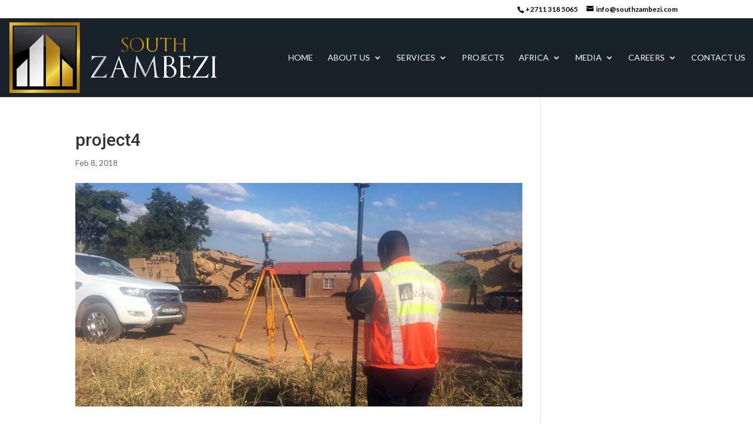

--- FILE ---
content_type: text/css
request_url: https://southzambezi.com/wp-content/et-cache/1708/et-divi-dynamic-tb-4069-1708-late.css
body_size: 13940
content:
.et-waypoint.et_pb_animation_off,.et-waypoint:not(.et_pb_counters).et_pb_animation_off,.et_pb_animation_off{opacity:1}.et-waypoint.et_pb_animation_left.et-animated,.et_pb_animation_left.et-animated{opacity:1;animation:fadeLeft 1s 1 cubic-bezier(.77,0,.175,1)}.et-waypoint.et_pb_animation_right.et-animated,.et_pb_animation_right.et-animated{opacity:1;animation:fadeRight 1s 1 cubic-bezier(.77,0,.175,1)}.et-waypoint.et_pb_animation_top.et-animated,.et_pb_animation_top.et-animated{opacity:1;animation:fadeTop 1s 1 cubic-bezier(.77,0,.175,1)}.et-waypoint.et_pb_animation_bottom.et-animated,.et_pb_animation_bottom.et-animated{opacity:1;animation:fadeBottom 1s 1 cubic-bezier(.77,0,.175,1)}.et-waypoint.et_pb_animation_fade_in.et-animated,.et_pb_animation_fade_in.et-animated{opacity:1;animation:fadeIn 1s 1 cubic-bezier(.77,0,.175,1)}@media (max-width:980px){.et-waypoint.et_pb_animation_off_tablet,.et-waypoint:not(.et_pb_counters).et_pb_animation_off_tablet,.et_pb_animation_off_tablet{opacity:1;animation:none}.et-waypoint.et_pb_animation_left_tablet.et-animated,.et_pb_animation_left_tablet.et-animated{opacity:1;animation:fadeLeft 1s 1 cubic-bezier(.77,0,.175,1)}.et-waypoint.et_pb_animation_right_tablet.et-animated,.et_pb_animation_right_tablet.et-animated{opacity:1;animation:fadeRight 1s 1 cubic-bezier(.77,0,.175,1)}.et-waypoint.et_pb_animation_top_tablet.et-animated,.et_pb_animation_top_tablet.et-animated{opacity:1;animation:fadeTop 1s 1 cubic-bezier(.77,0,.175,1)}.et-waypoint.et_pb_animation_bottom_tablet.et-animated,.et_pb_animation_bottom_tablet.et-animated{opacity:1;animation:fadeBottom 1s 1 cubic-bezier(.77,0,.175,1)}.et-waypoint.et_pb_animation_fade_in_tablet.et-animated,.et_pb_animation_fade_in_tablet.et-animated{opacity:1;animation:fadeIn 1s 1 cubic-bezier(.77,0,.175,1)}}@media (max-width:767px){.et-waypoint.et_pb_animation_off_phone,.et-waypoint:not(.et_pb_counters).et_pb_animation_off_phone,.et_pb_animation_off_phone{opacity:1;animation:none}.et-waypoint.et_pb_animation_left_phone.et-animated,.et_pb_animation_left_phone.et-animated{opacity:1;animation:fadeLeft 1s 1 cubic-bezier(.77,0,.175,1)}.et-waypoint.et_pb_animation_right_phone.et-animated,.et_pb_animation_right_phone.et-animated{opacity:1;animation:fadeRight 1s 1 cubic-bezier(.77,0,.175,1)}.et-waypoint.et_pb_animation_top_phone.et-animated,.et_pb_animation_top_phone.et-animated{opacity:1;animation:fadeTop 1s 1 cubic-bezier(.77,0,.175,1)}.et-waypoint.et_pb_animation_bottom_phone.et-animated,.et_pb_animation_bottom_phone.et-animated{opacity:1;animation:fadeBottom 1s 1 cubic-bezier(.77,0,.175,1)}.et-waypoint.et_pb_animation_fade_in_phone.et-animated,.et_pb_animation_fade_in_phone.et-animated{opacity:1;animation:fadeIn 1s 1 cubic-bezier(.77,0,.175,1)}}
@font-face{font-family:ETmodules;font-display:block;src:url(//southzambezi.com/wp-content/themes/Divi/core/admin/fonts/modules/all/modules.eot);src:url(//southzambezi.com/wp-content/themes/Divi/core/admin/fonts/modules/all/modules.eot?#iefix) format("embedded-opentype"),url(//southzambezi.com/wp-content/themes/Divi/core/admin/fonts/modules/all/modules.ttf) format("truetype"),url(//southzambezi.com/wp-content/themes/Divi/core/admin/fonts/modules/all/modules.woff) format("woff"),url(//southzambezi.com/wp-content/themes/Divi/core/admin/fonts/modules/all/modules.svg#ETmodules) format("svg");font-weight:400;font-style:normal}
.et_overlay{z-index:-1;position:absolute;top:0;left:0;display:block;width:100%;height:100%;background:hsla(0,0%,100%,.9);opacity:0;pointer-events:none;transition:all .3s;border:1px solid #e5e5e5;box-sizing:border-box;-webkit-backface-visibility:hidden;backface-visibility:hidden;-webkit-font-smoothing:antialiased}.et_overlay:before{color:#2ea3f2;content:"\E050";position:absolute;top:50%;left:50%;transform:translate(-50%,-50%);font-size:32px;transition:all .4s}.et_portfolio_image,.et_shop_image{position:relative;display:block}.et_pb_has_overlay:not(.et_pb_image):hover .et_overlay,.et_portfolio_image:hover .et_overlay,.et_shop_image:hover .et_overlay{z-index:3;opacity:1}#ie7 .et_overlay,#ie8 .et_overlay{display:none}.et_pb_module.et_pb_has_overlay{position:relative}.et_pb_module.et_pb_has_overlay .et_overlay,article.et_pb_has_overlay{border:none}
@font-face{font-family:FontAwesome;font-style:normal;font-weight:400;font-display:block;src:url(//southzambezi.com/wp-content/themes/Divi/core/admin/fonts/fontawesome/fa-regular-400.eot);src:url(//southzambezi.com/wp-content/themes/Divi/core/admin/fonts/fontawesome/fa-regular-400.eot?#iefix) format("embedded-opentype"),url(//southzambezi.com/wp-content/themes/Divi/core/admin/fonts/fontawesome/fa-regular-400.woff2) format("woff2"),url(//southzambezi.com/wp-content/themes/Divi/core/admin/fonts/fontawesome/fa-regular-400.woff) format("woff"),url(//southzambezi.com/wp-content/themes/Divi/core/admin/fonts/fontawesome/fa-regular-400.ttf) format("truetype"),url(//southzambezi.com/wp-content/themes/Divi/core/admin/fonts/fontawesome/fa-regular-400.svg#fontawesome) format("svg")}@font-face{font-family:FontAwesome;font-style:normal;font-weight:900;font-display:block;src:url(//southzambezi.com/wp-content/themes/Divi/core/admin/fonts/fontawesome/fa-solid-900.eot);src:url(//southzambezi.com/wp-content/themes/Divi/core/admin/fonts/fontawesome/fa-solid-900.eot?#iefix) format("embedded-opentype"),url(//southzambezi.com/wp-content/themes/Divi/core/admin/fonts/fontawesome/fa-solid-900.woff2) format("woff2"),url(//southzambezi.com/wp-content/themes/Divi/core/admin/fonts/fontawesome/fa-solid-900.woff) format("woff"),url(//southzambezi.com/wp-content/themes/Divi/core/admin/fonts/fontawesome/fa-solid-900.ttf) format("truetype"),url(//southzambezi.com/wp-content/themes/Divi/core/admin/fonts/fontawesome/fa-solid-900.svg#fontawesome) format("svg")}@font-face{font-family:FontAwesome;font-style:normal;font-weight:400;font-display:block;src:url(//southzambezi.com/wp-content/themes/Divi/core/admin/fonts/fontawesome/fa-brands-400.eot);src:url(//southzambezi.com/wp-content/themes/Divi/core/admin/fonts/fontawesome/fa-brands-400.eot?#iefix) format("embedded-opentype"),url(//southzambezi.com/wp-content/themes/Divi/core/admin/fonts/fontawesome/fa-brands-400.woff2) format("woff2"),url(//southzambezi.com/wp-content/themes/Divi/core/admin/fonts/fontawesome/fa-brands-400.woff) format("woff"),url(//southzambezi.com/wp-content/themes/Divi/core/admin/fonts/fontawesome/fa-brands-400.ttf) format("truetype"),url(//southzambezi.com/wp-content/themes/Divi/core/admin/fonts/fontawesome/fa-brands-400.svg#fontawesome) format("svg")}
.et_animated{opacity:0;animation-duration:1s;animation-fill-mode:both!important}.et_animated.infinite{animation-iteration-count:infinite}.et_had_animation{position:relative}@keyframes et_pb_fade{to{opacity:1}}.et_animated.fade{animation-name:et_pb_fade}@keyframes et_pb_fadeTop{0%{transform:translate3d(0,-100%,0)}to{opacity:1;transform:none}}.et_animated.fadeTop{animation-name:et_pb_fadeTop}@keyframes et_pb_fadeRight{0%{transform:translate3d(100%,0,0)}to{opacity:1;transform:none}}.et_animated.fadeRight{animation-name:et_pb_fadeRight}@keyframes et_pb_fadeBottom{0%{transform:translate3d(0,100%,0)}to{opacity:1;transform:none}}.et_animated.fadeBottom{animation-name:et_pb_fadeBottom}@keyframes et_pb_fadeLeft{0%{transform:translate3d(-100%,0,0)}to{opacity:1;transform:none}}.et_animated.fadeLeft{animation-name:et_pb_fadeLeft}.et_animated.slide{animation-name:et_pb_zoomLeft}.et_animated.slideBottom,.et_animated.slideRight,.et_animated.slideTop{animation-name:et_pb_slideLeft}@keyframes et_pb_slideLeft{to{transform:translateZ(0);opacity:1}}.et_animated.slideLeft{animation-name:et_pb_slideLeft}@keyframes et_pb_bounce{0%,20%,40%,60%,80%,to{animation-timing-function:cubic-bezier(.215,.61,.355,1)}0%{transform:scale3d(.3,.3,.3)}20%{transform:scale3d(1.1,1.1,1.1)}40%{transform:scale3d(.9,.9,.9)}60%{transform:scale3d(1.03,1.03,1.03)}80%{transform:scale3d(.97,.97,.97)}to{opacity:1;transform:scaleX(1)}}.et_animated.bounce{animation-name:et_pb_bounce}@keyframes et_pb_bounceTop{0%,60%,75%,90%,to{animation-timing-function:cubic-bezier(.215,.61,.355,1)}0%{transform:translate3d(0,-200px,0)}60%{transform:translate3d(0,25px,0)}75%{transform:translate3d(0,-10px,0)}90%{transform:translate3d(0,5px,0)}to{transform:none;opacity:1}}.et_animated.bounceTop{animation-name:et_pb_bounceTop}@keyframes et_pb_bounceRight{0%,60%,75%,90%,to{animation-timing-function:cubic-bezier(.215,.61,.355,1)}0%{transform:translate3d(200px,0,0)}60%{transform:translate3d(-25px,0,0)}75%{transform:translate3d(10px,0,0)}90%{transform:translate3d(-5px,0,0)}to{transform:none;opacity:1}}.et_animated.bounceRight{animation-name:et_pb_bounceRight}@keyframes et_pb_bounceBottom{0%,60%,75%,90%,to{animation-timing-function:cubic-bezier(.215,.61,.355,1)}0%{transform:translate3d(0,200px,0)}60%{transform:translate3d(0,-20px,0)}75%{transform:translate3d(0,10px,0)}90%{transform:translate3d(0,-5px,0)}to{transform:translateZ(0);opacity:1}}.et_animated.bounceBottom{animation-name:et_pb_bounceBottom}@keyframes et_pb_bounceLeft{0%,60%,75%,90%,to{animation-timing-function:cubic-bezier(.215,.61,.355,1)}0%{transform:translate3d(-200px,0,0)}60%{transform:translate3d(25px,0,0)}75%{transform:translate3d(-10px,0,0)}90%{transform:translate3d(5px,0,0)}to{transform:none;opacity:1}}.et_animated.bounceLeft{animation-name:et_pb_bounceLeft}.et_animated.zoom,.et_animated.zoomTop{animation-name:et_pb_zoomLeft}.et_animated.zoomTop{transform-origin:top}.et_animated.zoomRight{animation-name:et_pb_zoomLeft;transform-origin:right}.et_animated.zoomBottom{animation-name:et_pb_zoomLeft;transform-origin:bottom}@keyframes et_pb_zoomLeft{to{transform:scaleX(1);opacity:1}}.et_animated.zoomLeft{animation-name:et_pb_zoomLeft;transform-origin:left}.et_animated.flip,.et_animated.flipTop{animation-name:et_pb_foldBottom}.et_animated.flipRight,.et_animated.flipTop{transform-origin:center}.et_animated.flipRight{animation-name:et_pb_foldLeft}.et_animated.flipBottom{animation-name:et_pb_foldBottom;transform-origin:center}.et_animated.flipLeft,.et_animated.fold{animation-name:et_pb_foldLeft;transform-origin:center}.et_animated.foldTop{transform-origin:top;animation-name:et_pb_foldBottom}.et_animated.foldRight{transform-origin:right;animation-name:et_pb_foldLeft}@keyframes et_pb_foldBottom{to{opacity:1;transform:rotateX(0deg)}}.et_animated.foldBottom{transform-origin:bottom;animation-name:et_pb_foldBottom}@keyframes et_pb_foldLeft{to{opacity:1;transform:rotateY(0deg)}}.et_animated.foldLeft{transform-origin:left;animation-name:et_pb_foldLeft}@keyframes et_pb_roll{0%{transform-origin:center}to{transform-origin:center;transform:none;opacity:1}}.et_animated.roll{animation-name:et_pb_roll}@keyframes et_pb_rollTop{0%{transform-origin:top}to{transform-origin:top;transform:none;opacity:1}}.et_animated.rollTop{animation-name:et_pb_rollTop}@keyframes et_pb_rollRight{0%{transform-origin:right}to{transform-origin:right;transform:none;opacity:1}}.et_animated.rollRight{animation-name:et_pb_rollRight}@keyframes et_pb_rollBottom{0%{transform-origin:bottom}to{transform-origin:bottom;transform:none;opacity:1}}.et_animated.rollBottom{animation-name:et_pb_rollBottom}@keyframes et_pb_rollLeft{0%{transform-origin:left}to{transform-origin:left;transform:none;opacity:1}}.et_animated.rollLeft{animation-name:et_pb_rollLeft}
@font-face{font-family:ETmodules;font-display:block;src:url(//southzambezi.com/wp-content/themes/Divi/core/admin/fonts/modules/social/modules.eot);src:url(//southzambezi.com/wp-content/themes/Divi/core/admin/fonts/modules/social/modules.eot?#iefix) format("embedded-opentype"),url(//southzambezi.com/wp-content/themes/Divi/core/admin/fonts/modules/social/modules.ttf) format("truetype"),url(//southzambezi.com/wp-content/themes/Divi/core/admin/fonts/modules/social/modules.woff) format("woff"),url(//southzambezi.com/wp-content/themes/Divi/core/admin/fonts/modules/social/modules.svg#ETmodules) format("svg");font-weight:400;font-style:normal}
.et_pb_with_border .et_pb_image_wrap{border:0 solid #333}.et_pb_image{margin-left:auto;margin-right:auto;line-height:0}.et_pb_image.aligncenter{text-align:center}.et_pb_image.et_pb_has_overlay a.et_pb_lightbox_image{display:block;position:relative}.et_pb_image{display:block}.et_pb_image .et_pb_image_wrap{display:inline-block;position:relative;max-width:100%}.et_pb_image .et_pb_image_wrap img[src*=".svg"]{width:auto}.et_pb_image img{position:relative}.et_pb_image_sticky{margin-bottom:0!important;display:inherit}.et_pb_image.et_pb_has_overlay .et_pb_image_wrap:hover .et_overlay{z-index:3;opacity:1}@media (min-width:981px){.et_pb_section_sticky,.et_pb_section_sticky.et_pb_bottom_divider .et_pb_row:nth-last-child(2),.et_pb_section_sticky .et_pb_column_single,.et_pb_section_sticky .et_pb_row.et-last-child,.et_pb_section_sticky .et_pb_row:last-child,.et_pb_section_sticky .et_pb_specialty_column .et_pb_row_inner.et-last-child,.et_pb_section_sticky .et_pb_specialty_column .et_pb_row_inner:last-child{padding-bottom:0!important}}@media (max-width:980px){.et_pb_image_sticky_tablet{margin-bottom:0!important;display:inherit}.et_pb_section_sticky_mobile,.et_pb_section_sticky_mobile.et_pb_bottom_divider .et_pb_row:nth-last-child(2),.et_pb_section_sticky_mobile .et_pb_column_single,.et_pb_section_sticky_mobile .et_pb_row.et-last-child,.et_pb_section_sticky_mobile .et_pb_row:last-child,.et_pb_section_sticky_mobile .et_pb_specialty_column .et_pb_row_inner.et-last-child,.et_pb_section_sticky_mobile .et_pb_specialty_column .et_pb_row_inner:last-child{padding-bottom:0!important}.et_pb_section_sticky .et_pb_row.et-last-child .et_pb_column.et_pb_row_sticky.et-last-child,.et_pb_section_sticky .et_pb_row:last-child .et_pb_column.et_pb_row_sticky:last-child{margin-bottom:0}.et_pb_image_bottom_space_tablet{margin-bottom:30px!important;display:block}.et_always_center_on_mobile{text-align:center!important;margin-left:auto!important;margin-right:auto!important}}@media (max-width:767px){.et_pb_image_sticky_phone{margin-bottom:0!important;display:inherit}.et_pb_image_bottom_space_phone{margin-bottom:30px!important;display:block}}